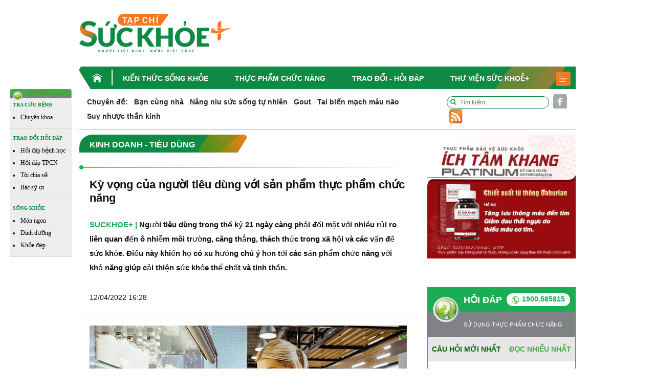

--- FILE ---
content_type: text/html; charset=UTF-8
request_url: https://suckhoecong.vn/ky-vong-cua-nguoi-tieu-dung-voi-san-pham-thuc-pham-chuc-nang-d79791.html
body_size: 13034
content:
<!DOCTYPE HTML>
<html xmlns="http://www.w3.org/1999/xhtml">
<head>
<meta http-equiv="Content-Type" content="text/html; charset=utf-8" />
<link rel="shortcut icon" href="https://suckhoecong.vn/templates/themes/images/favicon.ico" />
<meta http-equiv="content-language" content="vi" />
<meta name="Googlebot" content="index,follow" />
<meta name="robots" content="index,follow" />
<meta name="COPYRIGHT" content="suckhoecong.vn" />    
<meta name="viewport" content="width=device-width, initial-scale=1.0, user-scalable=yes" />
<link rel="canonical" href="https://suckhoecong.vn/ky-vong-cua-nguoi-tieu-dung-voi-san-pham-thuc-pham-chuc-nang-d79791.html" />
<link rel="alternate" media="handheld" href="https://suckhoecong.vn/ky-vong-cua-nguoi-tieu-dung-voi-san-pham-thuc-pham-chuc-nang-d79791.html"/>
<meta http-equiv="Expires" content="600" />
<title>Kỳ vọng của người tiêu dùng với sản phẩm thực phẩm chức năng</title>
<meta name="description" content="Người tiêu dùng thế kỷ 21 ngày càng phải đối mặt với nhiều rủi ro sức khỏe. Điều này khiến họ có xu hướng chú ý hơn tới các sản phẩm thực phẩm chức năng." />
<meta name="keywords" content="thực phẩm chức năng, sản phẩm thực phẩm chức năng, người tiêu dùng thực phẩm chức năng, kỳ vọng của người tiêu dùng thực phẩm chức năng, nghiên cứu về người tiêu dùng thực phẩm chức năng, tiếp thị thực phẩm chức năng tới người tiêu dùng" />
<meta property="og:type" content="article" />
<meta property="og:url" content="https://suckhoecong.vn/ky-vong-cua-nguoi-tieu-dung-voi-san-pham-thuc-pham-chuc-nang-d79791.html" />
<meta property="og:title" content="Kỳ vọng của người tiêu dùng với sản phẩm thực phẩm chức năng" />
<meta property="og:description" content="Người tiêu dùng thế kỷ 21 ngày càng phải đối mặt với nhiều rủi ro sức khỏe. Điều này khiến họ có xu hướng chú ý hơn tới các sản phẩm thực phẩm chức năng." />
<meta property="og:image" content="https://media.suckhoecong.vn/thumb_x470x250/Images/Uploaded/Share/2022/04/12/ky-vong-cua-nguoi-tieu-dung-voi-san-pham-thuc-pham-chuc-nang1649748601.png"/>

<link rel="stylesheet" type="text/css" title="" href="https://suckhoecong.vn/templates/themes/css/bootstrap.min.css?v=007">
<link rel="stylesheet" type="text/css" title="" href="https://suckhoecong.vn/templates/themes/css/font-awesome.css?v=007">
<link rel="stylesheet" type="text/css" title="" href="https://suckhoecong.vn/templates/themes/css/slick.min.css?v=007">
<link rel="stylesheet" type="text/css" title="" href="https://suckhoecong.vn/templates/themes/css/slick-theme.min.css?v=007">
<link rel="stylesheet" type="text/css" title="" href="https://suckhoecong.vn/templates/themes/css/jquery.mmenu.all.css?v=007"> 
<link rel="stylesheet" type="text/css" title="" href="https://suckhoecong.vn/templates/themes/css/healthplus.css?v=8007">
<link rel="stylesheet" type="text/css" title="" href="https://suckhoecong.vn/templates/themes/css/style.css?v=1007">
<link rel="stylesheet" type="text/css" title="" href="https://suckhoecong.vn/templates/themes/css/responsive.css?v=12007">


<script type="text/javascript" src="https://suckhoecong.vn/templates/themes/js/jquery.min.js"></script>
<!-- Google tag (gtag.js) -->
<script async src="https://www.googletagmanager.com/gtag/js?id=UA-32906947-1"></script>
<script>
  window.dataLayer = window.dataLayer || [];
  function gtag(){dataLayer.push(arguments);}
  gtag('js', new Date());

  gtag('config', 'UA-32906947-1');
</script>

<!-- Google tag (gtag.js) -->
<script async src="https://www.googletagmanager.com/gtag/js?id=G-YFP3LSHRCF"></script>
<script>
  window.dataLayer = window.dataLayer || [];
  function gtag(){dataLayer.push(arguments);}
  gtag('js', new Date());

  gtag('config', 'G-YFP3LSHRCF');
</script>
</head>
<body>
    <div id="fb-root"></div>
    <script async defer crossorigin="anonymous" src="https://connect.facebook.net/vi_VN/sdk.js#xfbml=1&version=v12.0&appId=868082904141249&autoLogAppEvents=1" nonce="7ADoFCT5"></script>
    <header>
    <div class="header-top">
        <div class="container">
            <div class="row align-items-center">
                <div class="col-md-4">
                   <div class="logo"><a href="/"><img width="295" src="https://suckhoecong.vn/templates/themes/images/logo.png?v1" class="img-fluid" alt=""></a></div>
                </div>
                <div class="col-md-8 text-right">
                    <div class="banner-top ads-sys-slide"></div>
                </div>
            </div>
        </div> 
    </div>
    <div class="header-menu">
        <div class="container">
            <div class="h-menu">
                <ul>
                                            <li>
                            <a href="/" class="menu-home"><img src="https://suckhoecong.vn/templates/themes/images/home.png" class="img-fluid" alt=""></a>                             <a href="https://suckhoecong.vn/kien-thuc-song-khoe-d1/" title="Kiến thức sống khỏe">Kiến thức sống khỏe</a>
                        </li>
                                            <li>
                                                        <a href="https://suckhoecong.vn/thuc-pham-chuc-nang-d2/" title="Thực phẩm chức năng">Thực phẩm chức năng</a>
                        </li>
                                            <li>
                                                        <a href="https://suckhoecong.vn/hoi-dap-d8/" title="Trao đổi - Hỏi đáp">Trao đổi - Hỏi đáp</a>
                        </li>
                                            <li>
                                                        <a href="https://suckhoecong.vn/thu-vien-suc-khoe+-d10/" title="Thư viện Sức khoẻ+">Thư viện Sức khoẻ+</a>
                        </li>
                                        <li>
                        <a href="javascript:void(0)"><img src="https://suckhoecong.vn/templates/themes/images/bar.png" class="img-fluid" alt=""></a>
                        <div class="submenu">
                            <ul>
                                                                    <li>
                                        <a href="https://suckhoecong.vn/thu-vien-suc-khoe+-d10/" title="Thư viện Sức khoẻ+">Thư viện Sức khoẻ+</a>
                                    </li>
                                                                    <li>
                                        <a href="https://suckhoecong.vn/goc-nhin-quan-ly-d5/" title="Góc nhìn quản lý">Góc nhìn quản lý</a>
                                    </li>
                                                                    <li>
                                        <a href="https://suckhoecong.vn/tro-chuyen-d6/" title="Trò chuyện">Trò chuyện</a>
                                    </li>
                                                                    <li>
                                        <a href="https://suckhoecong.vn/ban-doc-viet-d7/" title="Bạn đọc viết">Bạn đọc viết</a>
                                    </li>
                                                                    <li>
                                        <a href="https://suckhoecong.vn/van-hoa-xa-hoi-d3/" title="Khỏe Tâm - Khỏe Trí">Khỏe Tâm - Khỏe Trí</a>
                                    </li>
                                                                    <li>
                                        <a href="https://suckhoecong.vn/phong-benh-chu-dong-d4/" title="Phòng bệnh chủ động">Phòng bệnh chủ động</a>
                                    </li>
                                                                    <li>
                                        <a href="https://suckhoecong.vn/cong-dong-len-tieng-d11/" title="Cộng đồng lên tiếng">Cộng đồng lên tiếng</a>
                                    </li>
                                                                    <li>
                                        <a href="https://suckhoecong.vn/tin-tuc-thoi-su-d12/" title="Điểm tin">Điểm tin</a>
                                    </li>
                                                                    <li>
                                        <a href="https://suckhoecong.vn/suc-khoe-moi-truong-d51/" title="Sức khỏe môi trường">Sức khỏe môi trường</a>
                                    </li>
                                                                    <li>
                                        <a href="https://suckhoecong.vn/Podcast-d55/" title="Podcast">Podcast</a>
                                    </li>
                                                            </ul>
                        </div>
                    </li>
                </ul> 
            </div>
        </div>
    </div>
    <div class="header-mobile" style="display: none;">
        <div class="container">
            <div class="row align-items-center">
                <div class="col-3 col-sm-3">
                    <div class="header"><a href="#menu"><i class="fa fa-bars"></i></a></div>
                </div>
                <div class="col-6 col-sm-6 text-center">
                    <div class="logo"><a href="/"><img src="https://suckhoecong.vn/templates/themes/images/logo.png?v1" class="img-fluid" alt=""></a></div>
                </div>
                <div class="col-3 col-sm-3">
                    <div class="search-mb text-right"><a href="javascript:void(0)"><i class="fa fa-search"></i></a></div>
                </div>
            </div>
            <div class="box-search-mb">
                <form action="https://google.com/cse">
                    <input type="hidden" name="cx" value="c62e02e0783dc438f">
                    <input type="hidden" name="ie" value="UTF-8">
                    <input type="text" placeholder="Tìm kiếm" name="q">
                    <button><i class="fa fa-search"></i></button>
                </form>
            </div>
            <!-- <div class="box-search-mb">
                <form action="/tim-kiem.htm" method="get">
                    <input type="text" placeholder="Tìm kiếm" name="search">
                    <button><i class="fa fa-search"></i></button>
                </form>
            </div> -->
        </div>
        <nav id="menu">
            <ul>
                <li><a href="/">Trang chủ</a></li>
                                    <li>
                        <a href="https://suckhoecong.vn/kien-thuc-song-khoe-d1/" title="Kiến thức sống khỏe">Kiến thức sống khỏe</a>
                    </li>
                                    <li>
                        <a href="https://suckhoecong.vn/thuc-pham-chuc-nang-d2/" title="Thực phẩm chức năng">Thực phẩm chức năng</a>
                    </li>
                                    <li>
                        <a href="https://suckhoecong.vn/hoi-dap-d8/" title="Trao đổi - Hỏi đáp">Trao đổi - Hỏi đáp</a>
                    </li>
                                    <li>
                        <a href="https://suckhoecong.vn/thu-vien-suc-khoe+-d10/" title="Thư viện Sức khoẻ+">Thư viện Sức khoẻ+</a>
                    </li>
                                    <li>
                        <a href="https://suckhoecong.vn/goc-nhin-quan-ly-d5/" title="Góc nhìn quản lý">Góc nhìn quản lý</a>
                    </li>
                                    <li>
                        <a href="https://suckhoecong.vn/tro-chuyen-d6/" title="Trò chuyện">Trò chuyện</a>
                    </li>
                                    <li>
                        <a href="https://suckhoecong.vn/ban-doc-viet-d7/" title="Bạn đọc viết">Bạn đọc viết</a>
                    </li>
                                    <li>
                        <a href="https://suckhoecong.vn/van-hoa-xa-hoi-d3/" title="Khỏe Tâm - Khỏe Trí">Khỏe Tâm - Khỏe Trí</a>
                    </li>
                                    <li>
                        <a href="https://suckhoecong.vn/phong-benh-chu-dong-d4/" title="Phòng bệnh chủ động">Phòng bệnh chủ động</a>
                    </li>
                                    <li>
                        <a href="https://suckhoecong.vn/cong-dong-len-tieng-d11/" title="Cộng đồng lên tiếng">Cộng đồng lên tiếng</a>
                    </li>
                                    <li>
                        <a href="https://suckhoecong.vn/tin-tuc-thoi-su-d12/" title="Điểm tin">Điểm tin</a>
                    </li>
                                    <li>
                        <a href="https://suckhoecong.vn/suc-khoe-moi-truong-d51/" title="Sức khỏe môi trường">Sức khỏe môi trường</a>
                    </li>
                                    <li>
                        <a href="https://suckhoecong.vn/Podcast-d55/" title="Podcast">Podcast</a>
                    </li>
                            </ul>
        </nav>
    </div>
</header> 
<style>
ins.adsbygoogle[data-ad-status="unfilled"] {
	display: none !important;
	}
</style>    
<main class="content-machine">
    <div class="wraper-main">
        <div class="side-bar-left">
            <div class="side-bar-left">
    <div class="side-bar">
        <div class="top"><img src="https://suckhoecong.vn/templates/themes/images/head_float.png" class="img-fluid w-100" alt=""></div>
        <div class="box-sidebar">
            <div class="t-bar">TRA CỨU BỆNH<!-- <i class="fa fa-caret-down"></i> --></div>
            <div class="sub-bar">
                <ul>
                    <li><a href="/phong-benh-chu-dong-d4/">Chuyên khoa</a></li>
                </ul>
            </div>
        </div>
        <div class="box-sidebar">
            <div class="t-bar">TRAO ĐỔI HỎI ĐÁP <!-- <i class="fa fa-caret-down"></i> --></div>
            <div class="sub-bar">
                <ul>
                    <li><a href="/hoi-dap-phong-benh-dieu-tri-c47/">Hỏi đáp bệnh học</a></li>
                    <li><a href="/hoi-dap-thuc-pham-chuc-nang-c46/">Hỏi đáp TPCN</a></li>
                    <li><a href="/toi-chia-se-d48/">Tôi chia sẻ</a></li>
                    <li><a href="/bac-sy-oi-d40/">Bác sỹ ơi</a></li>
                </ul>
            </div>
        </div>
        <div class="box-sidebar">
            <div class="t-bar">SỐNG KHỎE <!-- <i class="fa fa-caret-down"></i> --></div>
            <div class="sub-bar">
                <ul>
                    <li><a href="/mon-ngon-nha-hang-c45/">Món ngon </a></li>
                    <li><a href="/dinh-duong-c44/">Dinh dưỡng</a></li>
                    <li><a href="/khoe-dep-c13/">Khỏe đẹp</a></li>  
                </ul>
            </div>
        </div>
    </div>

</div>        </div>
        <div class="content-main-right" id="main-detail">
            <div class="container">
                <div class="row">
                    <div class="col-md-12">
                        <div class="chuyende-top">
                            <div class="list-chuyende-top">
    <ul class="list-inline">
        <li class="list-inline-item"><span><strong><a href="https://suckhoecong.vn/chuyen-de/">Chuyên đề:</a></strong></span></li>
                    <li class="list-inline-item"><a href="https://suckhoecong.vn/ban-cung-nha-cd89/" title="Bạn cùng nhà">Bạn cùng nhà</a></li>
                    <li class="list-inline-item"><a href="https://suckhoecong.vn/nang-niu-suc-song-tu-nhien-cd85/" title="Nâng niu sức sống tự nhiên">Nâng niu sức sống tự nhiên</a></li>
                    <li class="list-inline-item"><a href="https://suckhoecong.vn/gout-cd40/" title="Gout">Gout</a></li>
                    <li class="list-inline-item"><a href="https://suckhoecong.vn/tai-bien-mach-mau-nao-cd46/" title="Tai biến mạch máu não">Tai biến mạch máu não</a></li>
                    <li class="list-inline-item"><a href="https://suckhoecong.vn/suy-nhuoc-than-kinh-cd43/" title="Suy nhược thần kinh">Suy nhược thần kinh</a></li>
            </ul>
    <!-- <marquee scrollamount="1">
        <ul class="list-inline">
            <li class="list-inline-item"><span><strong>Chuyên đề:</strong></span></li>
                            <li class="list-inline-item"><a href="https://suckhoecong.vn/ban-cung-nha-cd89/" title="Bạn cùng nhà">Bạn cùng nhà</a></li>
                            <li class="list-inline-item"><a href="https://suckhoecong.vn/nang-niu-suc-song-tu-nhien-cd85/" title="Nâng niu sức sống tự nhiên">Nâng niu sức sống tự nhiên</a></li>
                            <li class="list-inline-item"><a href="https://suckhoecong.vn/gout-cd40/" title="Gout">Gout</a></li>
                            <li class="list-inline-item"><a href="https://suckhoecong.vn/tai-bien-mach-mau-nao-cd46/" title="Tai biến mạch máu não">Tai biến mạch máu não</a></li>
                            <li class="list-inline-item"><a href="https://suckhoecong.vn/suy-nhuoc-than-kinh-cd43/" title="Suy nhược thần kinh">Suy nhược thần kinh</a></li>
                    </ul>
    </marquee> -->
</div>                            <div class="social">
    <ul class="list-inline">
        <li class="list-inline-item mr-0">
            <div class="box-search">
                <!-- <form action="/tim-kiem.htm" method="get">
                    <input type="text" placeholder="Tìm kiếm" name="search">
                    <button><i class="fa fa-search"></i></button>
                </form> -->
                <form action="https://google.com/cse">
                    <input type="hidden" name="cx" value="c62e02e0783dc438f">
                    <input type="hidden" name="ie" value="UTF-8">
                    <input type="text" placeholder="Tìm kiếm" name="q">
                    <button><i class="fa fa-search"></i></button>
                </form>
            </div>
        </li>
        <li class="list-inline-item mr-0"><a href="https://www.facebook.com/healthplusvn" target="_blank"><img src="https://suckhoecong.vn/templates/themes/images/sc-1.png" class="img-fluid" alt=""></a></li>
        <li class="list-inline-item mr-0"><a href="/rssMain.html"><img src="https://suckhoecong.vn/templates/themes/images/sc-4.png" class="img-fluid" alt=""></a></li>
    </ul>
</div>                        </div>
                    </div>
                    <div class="col-md-9 col-left">
                        <section class="box-new-cate">
                            <div class="title  mb-0"><h2><a href="https://suckhoecong.vn/kinh-doanh-tieu-dung-c18/" title="Kinh doanh - Tiêu dùng"><span>Kinh doanh - Tiêu dùng</span><img src="https://suckhoecong.vn/templates/themes/images/i-title.png" class="img-fluid" alt=""></a></h2></div>
                            <div class="list-tags-cate not-bg">
                                <!-- <ul class="list-inline"> -->
                                                                            <!-- <li class="list-inline-item"><a href="https://suckhoecong.vn/nghien-cuu-san-xuat-c17/" title="Nghiên cứu - Sản xuất">Nghiên cứu - Sản xuất</a></li> -->
                                                                            <!-- <li class="list-inline-item"><a href="https://suckhoecong.vn/kinh-doanh-tieu-dung-c18/" title="Kinh doanh - Tiêu dùng">Kinh doanh - Tiêu dùng</a></li> -->
                                                                            <!-- <li class="list-inline-item"><a href="https://suckhoecong.vn/hieu-dung-dung-dung-c19/" title="Hiểu đúng - Dùng đúng">Hiểu đúng - Dùng đúng</a></li> -->
                                                                    <!-- </ul> -->
                            </div>
                        </section>


                        
                        <section class="box-author">
                            <div class="head-detail">
                                <h1>Kỳ vọng của người tiêu dùng với sản phẩm thực phẩm chức năng</h1>
                            </div>
                            <div class="content-author">
                                <div class="right">
                                    <div class="info-author">
                                        <a href="/">SUCKHOE+ |</a> Người tiêu dùng trong thế kỷ 21 ngày càng phải đối mặt với nhiều rủi ro liên quan đến ô nhiễm môi trường, căng thẳng, thách thức trong xã hội và các vấn đề sức khỏe. Điều này khiến họ có xu hướng chú ý hơn tới các sản phẩm chức năng với khả năng giúp cải thiện sức khỏe thể chất và tinh thần.                                                                                     <ul>
                                                <li>12/04/2022 16:28</li>
                                                <li><div class="fb-like" data-href="https://suckhoecong.vn/ky-vong-cua-nguoi-tieu-dung-voi-san-pham-thuc-pham-chuc-nang-d79791.html" data-width="" data-layout="button_count" data-action="like" data-size="small" data-share="true"></div></li>
                                            </ul>
                                                                            </div>
                                </div>
                            </div>
                        </section>
                        <section class="content-detail">
                                                        <div class="detail text-justify">
							                                <p style="text-align: center;font-style: italic;">
                                    <img src="https://media.suckhoecong.vn/thumb_x800x450/Images/Uploaded/Share/2022/04/12/ky-vong-cua-nguoi-tieu-dung-voi-san-pham-thuc-pham-chuc-nang11649748601.png" alt="">
                                    Các sản phẩm thực phẩm chức năng có thể mang đến chất lượng cuộc sống cao hơn cho người dùng                                </p>
								
                                
                                                                            <section class="art-rel">
                                                                                        <a href="https://suckhoecong.vn/ngay-quyen-cua-nguoi-tieu-dung-153-thuong-de-hay-dung-quyen-cua-minh-d79416.html"><h2>Thượng đế hãy dùng quyền của mình</h2></a>
                                                                                        <a href="https://suckhoecong.vn/sua-tuoi-organic-cua-vinamilk-chinh-phuc-duoc-nguoi-tieu-dung-d68869.html"><h2>Điều gì đã giúp sữa tươi của Vinamilk chinh phục được người tiêu dùng?</h2></a>
                                                                                        <a href="https://suckhoecong.vn/millennials-dinh-huong-xu-huong-tieu-dung-thuc-pham-hang-dau-nam-2020-d68724.html"><h2>Xu hướng tiêu dùng thực phẩm hàng đầu năm 2020 được định hướng bởi thế hệ Millennials</h2></a>
                                                                                        <a href="https://suckhoecong.vn/dinh-duong-tu-sua-hat---xu-huong-tieu-dung-moi-hap-dan-gioi-tre-d65391.html"><h2>Dinh dưỡng từ sữa hạt - Xu hướng tiêu dùng mới hấp dẫn giới trẻ</h2></a>
                                                                                    </section>
                                                                        <p style="text-align: justify;">Để cung cấp cái nhìn sâu sắc hơn về thái độ của người tiêu dùng đối với các sản phẩm thực phẩm chức năng (TPCN), với mục đích hiểu rõ hơn về nhu cầu và hành vi liên quan đến dòng sản phẩm này, một nhóm các nhà khoa học đã thực hiện bản đánh giá, tổng hợp thông tin từ 47 bài nghiên cứu khác. Bản đánh giá này được đăng tải vào tháng 5/2021, tại Trung tâm Thông tin Công nghệ sinh học Quốc gia (NCBI, Mỹ).</p>
<p style="text-align: justify;">Theo đó, 47 nghiên cứu đã trải dài trong suốt 20 năm qua, với phương pháp và trọng tâm nghiên cứu đa dạng (bao gồm nhận thức, thái độ, động cơ, mức độ sẵn lòng, mức độ chấp nhận của người tiêu dùng về các sản phẩm TPCN).</p>
<p style="text-align: justify;">Kết quả nghiên cứu cho thấy, một số yếu tố như nhân khẩu học xã hội, nhận thức và trình độ của <a href="https://suckhoecong.vn/canh-giac-voi-quang-cao-minhmens-co-dau-hieu-lua-doi-nguoi-tieu-dung-d79594.html" target="_blank" rel="nofollow noopener">người tiêu dùng</a> được xem là cơ sở cho việc chấp nhận các sản phẩm TPCN. Các nhà khoa học đã chỉ ra các lợi ích sức khoẻ cũng như động cơ sử dụng là những yếu tố quyết định tới việc chấp nhận TPCN. Phụ nữ và người cao tuổi quan tâm hơn và sẵn sàng thỏa hiệp với hương vị của sản phẩm TPCN vì sức khỏe.</p>
<div class="expNoEdit explus_related_1404022217 suggest_post explus_related_1404022217_right">
<div> </div>
<div class="explus_related_1404022217_item"><a class="explus_related_1404022217_photo" title="Cảnh giác với quảng cáo của MINHMENs có dấu hiệu lừa dối người tiêu dùng" href="https://suckhoecong.vn/canh-giac-voi-quang-cao-minhmens-co-dau-hieu-lua-doi-nguoi-tieu-dung-d79594.html" target="_blank" rel="noopener"><img src="https://media.suckhoecong.vn/thumb_x230x130/Images/Uploaded/Share/2022/03/26/canh-giac-voi-quang-cao-minhmens-co-dau-hieu-lua-doi-nguoi-tieu-dung1648260491.png" alt="Cảnh giác với quảng cáo của MINHMENs có dấu hiệu lừa dối người tiêu dùng" width="174" height="104" /></a><a class="explus_related_1404022217_title" title="Cảnh giác với quảng cáo của MINHMENs có dấu hiệu lừa dối người tiêu dùng" href="https://suckhoecong.vn/canh-giac-voi-quang-cao-minhmens-co-dau-hieu-lua-doi-nguoi-tieu-dung-d79594.html" target="_blank" rel="noopener">Cảnh giác với quảng cáo của MINHMENs có dấu hiệu lừa dối người tiêu dùng</a></div>
<div class="explus_related_1404022217_item"><a class="explus_related_1404022217_photo" title="Vaccine vẫn là “Lá chắn” quan trọng nhất" href="https://suckhoecong.vn/le-phat-dong-ha-noi-dem-nguoc-den-sea-games31-khong-lo-la-phong-dich-d79781.html" target="_blank" rel="noopener"><img src="https://media.suckhoecong.vn/thumb_x230x130/Images/Uploaded/Share/2022/04/11/le-phat-dong-ha-noi-dem-nguoc-den-sea-games31-khong-lo-la-phong-dich1649668023.jpg" alt="Vaccine vẫn là “Lá chắn” quan trọng nhất" width="174" height="104" /></a><a class="explus_related_1404022217_title" title="Vaccine vẫn là “Lá chắn” quan trọng nhất" href="https://suckhoecong.vn/le-phat-dong-ha-noi-dem-nguoc-den-sea-games31-khong-lo-la-phong-dich-d79781.html" target="_blank" rel="noopener">Vaccine vẫn là “Lá chắn” quan trọng nhất</a></div>
<div class="explus_related_1404022217_item"><a class="explus_related_1404022217_photo" title="Sau khi khỏi COVID-19, đường huyết tăng cần làm gì?" href="https://suckhoecong.vn/tieu-duong-sau-khi-khoi-covid-19-duong-huyet-tang-cao-can-lam-gi-d79783.html" target="_blank" rel="noopener"><img src="https://media.suckhoecong.vn/thumb_x230x130/Images/Uploaded/Share/2022/04/12/sau-khi-khoi-covid-19-duong-huyet-tang-can-lam-gi1649730220.jpg" alt="Sau khi khỏi COVID-19, đường huyết tăng cần làm gì?" width="174" height="104" /></a><a class="explus_related_1404022217_title" title="Sau khi khỏi COVID-19, đường huyết tăng cần làm gì?" href="https://suckhoecong.vn/tieu-duong-sau-khi-khoi-covid-19-duong-huyet-tang-cao-can-lam-gi-d79783.html" target="_blank" rel="noopener">Sau khi khỏi COVID-19, đường huyết tăng cần làm gì?</a></div>
<div class="explus_related_1404022217_item explus_related_1404022217_item_last"><a class="explus_related_1404022217_photo" title="Nên làm gì khi mất thính giác tạm thời?" href="https://suckhoecong.vn/nguoi-bi-mat-thinh-giac-tam-thoi-nen-lam-gi-de-tang-cuong-thinh-luc-d79784.html" target="_blank" rel="noopener"><img src="https://media.suckhoecong.vn/thumb_x230x130/Images/Uploaded/Share/2022/04/12/nen-lam-gi-khi-mat-thinh-giac-tam-thoi1649729982.jpg" alt="Nên làm gì khi mất thính giác tạm thời?" width="174" height="104" /></a><a class="explus_related_1404022217_title" title="Nên làm gì khi mất thính giác tạm thời?" href="https://suckhoecong.vn/nguoi-bi-mat-thinh-giac-tam-thoi-nen-lam-gi-de-tang-cuong-thinh-luc-d79784.html" target="_blank" rel="noopener">Nên làm gì khi mất thính giác tạm thời?</a></div>
</div>
<p style="text-align: justify;">Cụ thể, <a href="https://suckhoecong.vn/nguoi-cao-tuoi-can-chu-y-gi-toi-che-do-an-uong-dinh-duong-thuong-ngay-d77263.html" target="_blank" rel="nofollow noopener">người cao tuổi</a> có xu hướng quan tâm hơn tới các sản phẩm TPCN so với người tiêu dùng trẻ tuổi. Nguyên nhân có thể do họ có niềm tin mạnh mẽ hơn vào lợi ích sức khỏe của các sản phẩm TPCN.</p>
<p style="text-align: justify;">Trong khi đó, phụ nữ có xu hướng cởi mở hơn trong việc thỏa hiệp giữa hương vị và đặc tính sức khỏe của sản phẩm. Các tuyên bố liên quan tới đặc tính hỗ trợ phòng ngừa bệnh tật của sản phẩm cũng là điều hấp dẫn nhất đối với người tiêu dùng TPCN.</p>
<p style="text-align: justify;">Không liên quan tới các yếu tố nhân khẩu học xã hội, kiến thức dinh dưỡng kém cũng có thể hạn chế mức độ chấp nhận TPCN. Cần nhấn mạnh rằng vấn đề sức khỏe của các thành viên trong gia đình có thể làm tăng sự quan tâm của người tiêu dùng đối với các sản phẩm chức năng. Những người coi TPCN là sản phẩm cần thiết được cho là những người cấp tiến hơn.</p>
<p style="text-align: justify;">Do tính chất phức tạp của động cơ mua hàng, kỳ vọng của người tiêu dùng, nên chiến lược phù hợp để thiết kế, phát triển <a href="https://suckhoecong.vn/nu-lang-va-cong-nghe-5-tryptomin-tri-chung-mat-ngu-hau-covid-19-d79703.html" target="_blank" rel="nofollow noopener">công nghệ</a> và tiếp thị TPCN là rất quan trọng. Đồng thời, các chương trình giáo dục cũng cần được thực hiện. Vì định nghĩa về “thực phẩm chức năng” được hiểu khác nhau trên toàn thế giới và thuật ngữ này thường bị lạm dụng, nên cần có sự truyền thông phù hợp, dựa trên bằng chứng khoa học xác thực.</p>
<p style="text-align: justify;">Bản đánh giá này cũng tập trung vào các viễn cảnh tương lai với thị trường TPCN. Theo đó, việc cung cấp kiến thức đầy đủ và truyền thông dựa trên các bằng chứng khoa học dường như là những cách hứa hẹn nhất để tăng sự quan tâm của người tiêu dùng đối với sản phẩm TPCN.</p>                                
                                <div class="author-detail text-right">
                                    Vi Bùi (Lược dịch theo Ncbi.nlm.nih.gov)                                </div>
                            </div>
                            <div class="tags-detail">
                                <ul class="list-inline">
                                    <li class="list-inline-item"><span>Tags</span></li>
                                                                            <li class="list-inline-item"><a href='https://suckhoecong.vn/tag/nguoi-tieu-dung/'>người tiêu dùng</a></li>
                                                                            <li class="list-inline-item"><a href='https://suckhoecong.vn/tag/nguoi-cao-tuoi/'> người cao tuổi</a></li>
                                                                            <li class="list-inline-item"><a href='https://suckhoecong.vn/tag/phong-ngua-benh-tat/'> phòng ngừa bệnh tật</a></li>
                                                                            <li class="list-inline-item"><a href='https://suckhoecong.vn/tag/bang-chung-khoa-hoc/'> bằng chứng khoa học</a></li>
                                                                    </ul>
                            </div>
                            <div class="info-bott-detail">
                                

                                <div class="like-share"><div class="fb-like" data-href="https://suckhoecong.vn/ky-vong-cua-nguoi-tieu-dung-voi-san-pham-thuc-pham-chuc-nang-d79791.html" data-width="" data-layout="button_count" data-action="like" data-size="small" data-share="true"></div></div>

                                <!-- <div class="box-cmt"> -->
                                    <div id="comment-box" class="comment-box social-box" style="margin-top:10px;">
                                        <h3 class="comment-hdr" rel='0' id="comment-button" style="cursor: pointer;"> Bình luận của bạn </h3>
                                        <div class="modal-inner" style="display:none;">
                                            <form class="form-top" method="POST" action="" >
                                                <p class="model-dtl pkg">
                                                    <label> Họ tên <span>*</span></label>
                                                    <input name="name" type="text" class="ipt"/>   
                                                </p>
                                                <p class="model-dtl pkg notice1">
                                                </p>
                                                <p class="model-dtl pkg">
                                                    <label> Email </label>
                                                    <input name="email" type="text" class="ipt"/>
                                                </p>
                                                <p class="model-dtl pkg">
                                                    <label></label><span class="modal-notice"></span>
                                                </p>
                                                <p class="model-dtl pkg">
                                                    <label> Nội dung <span>*</span></label>
                                                    <textarea name="content" class="ipt" style="height:110px;"></textarea>
                                                </p>
                                                <p class="model-dtl pkg notice3">
                                                </p>
                                                <p class="model-dtl pkg">
                                                    <label></label>
                                                    <input id="btn_submit" class="green-btn" type="submit" value="Gửi phản hồi" />
                                                </p>
                                                <p class="model-dtl pkg">
                                                    <label></label>                                                </p>
                                            </form>
                                        </div>
                                                                                                    </div>   <!-- end .ad-wrapper -->
                            <script type="text/javascript">
                                $(document).ready(function(){
                                  $('#comment-button').click(function(){
                                        if($(this).attr('rel')=='0') {
                                            $('.modal-inner').show();
                                            $(this).attr('rel','1');
                                            return false;
                                        }; 
                                        if($(this).attr('rel')=='1') {
                                            $('.modal-inner').hide();
                                            $(this).attr('rel','0');
                                            return false;
                                        };
                                  });
                                });
                                $(".more_cm").click(function(){
                                    var page = parseInt($(this).attr("page"));
                                    var obj = $(this);
                                    var news_id = obj.parents(".comment_box").attr("data_id");

                                    $.ajax({
                                        type: "POST",
                                        url: "index.php?mod=home&act=more_comment&page="+page,
                                        data: {
                                            news_id: news_id,
                                        },
                                        context: {
                                            obj:obj,
                                            page:page,
                                        }, 
                                        dataType: "html",
                                        success: function(msg){
                                            obj.attr("page",page+1);
                                            var a = obj.parents('.comment-list').find(".more_comments").append(msg);
                                        }
                                    });
                                });
                            </script>
                                <!-- </div> -->
                                <div class="not-cmt">Mời quý vị độc giả đọc <a href="https://suckhoecong.vn/kinh-doanh-tieu-dung-c18/" title="Kinh doanh - Tiêu dùng">tin hàng ngày</a> về chủ đề <a href="/">sức khỏe</a> tại suckhoecong.vn trong chuyên mục <a href="https://suckhoecong.vn/kinh-doanh-tieu-dung-c18/" title="Kinh doanh - Tiêu dùng">Kinh doanh - Tiêu dùng</a></div>
                            </div>
                            <div class="other-news-detail">
                                <div class="title mb-0"><h2><a href="javascript:;"><span>Tin bài khác</span><img src="https://suckhoecong.vn/templates/themes/images/i-title.png" class="img-fluid" alt=""></a></h2></div>
                                <div class="list-news-read">
                                    <div class="row">
                                                                                                                                    <div class="col-md-3 col-sm-6"> 
                                                    <div class="item-other-new">
                                                        <div class="avarta"><a href="https://suckhoecong.vn/herbalife-viet-nam-vao-top-100-doanh-nghiep-van-hoa-uy-tin-2025-d100335.html" class="expthumb " title="Herbalife Việt Nam: Top 100 “Doanh nghiệp Văn hoá, Uy tín” năm 2025" ><img class="img-fluid w-100 lazyload" src="https://suckhoecong.vn/templates/themes/images/blank.png" data-src="https://media.suckhoecong.vn/thumb_x207x138/Images/Uploaded/Share/2026/01/13/herbalife-viet-nam-vao-top-100-doanh-nghiep-van-hoa-uy-tin-20251768287680.png" width="207" height="138" alt="Herbalife Việt Nam: Top 100 “Doanh nghiệp Văn hoá, Uy tín” năm 2025" /></a></div>
                                                        <div class="info">
                                                           <h4 class=""><a href="https://suckhoecong.vn/herbalife-viet-nam-vao-top-100-doanh-nghiep-van-hoa-uy-tin-2025-d100335.html" class="" title="Herbalife Việt Nam: Top 100 “Doanh nghiệp Văn hoá, Uy tín” năm 2025">Herbalife Việt Nam: Top 100 “Doanh nghiệp Văn hoá, Uy tín” năm 2025</a></h4>                                                        </div>
                                                    </div>
                                                </div>
                                                                                                                                                                                <div class="col-md-3 col-sm-6"> 
                                                    <div class="item-other-new">
                                                        <div class="avarta"><a href="https://suckhoecong.vn/tphcm-pha-duong-day-buon-lau-thuc-pham-chuc-nang-quy-mo-lon-d100199.html" class="expthumb " title="TP.HCM: Phá đường dây buôn lậu thực phẩm chức năng quy mô lớn" ><img class="img-fluid w-100 lazyload" src="https://suckhoecong.vn/templates/themes/images/blank.png" data-src="https://media.suckhoecong.vn/thumb_x207x138/Images/Uploaded/Share/2026/01/04/tphcm-pha-duong-day-buon-lau-thuc-pham-chuc-nang-quy-mo-lon1767520697.jpg" width="207" height="138" alt="TP.HCM: Phá đường dây buôn lậu thực phẩm chức năng quy mô lớn" /></a></div>
                                                        <div class="info">
                                                           <h4 class=""><a href="https://suckhoecong.vn/tphcm-pha-duong-day-buon-lau-thuc-pham-chuc-nang-quy-mo-lon-d100199.html" class="" title="TP.HCM: Phá đường dây buôn lậu thực phẩm chức năng quy mô lớn">TP.HCM: Phá đường dây buôn lậu thực phẩm chức năng quy mô lớn</a></h4>                                                        </div>
                                                    </div>
                                                </div>
                                                                                                                                                                                <div class="col-md-3 col-sm-6"> 
                                                    <div class="item-other-new">
                                                        <div class="avarta"><a href="https://suckhoecong.vn/herbalife-viet-nam-vao-top-10-thuong-hieu-uy-tin-hang-dau-2025-d100193.html" class="expthumb " title="Herbalife Việt Nam: Thương hiệu, Nhãn hiệu Uy tín hàng đầu Việt Nam 2025" ><img class="img-fluid w-100 lazyload" src="https://suckhoecong.vn/templates/themes/images/blank.png" data-src="https://media.suckhoecong.vn/thumb_x207x138/Images/Uploaded/Share/2025/12/31/herbalife-viet-nam-vao-top-10-thuong-hieu-uy-tin-hang-dau-20251767155202.png" width="207" height="138" alt="Herbalife Việt Nam: Thương hiệu, Nhãn hiệu Uy tín hàng đầu Việt Nam 2025" /></a></div>
                                                        <div class="info">
                                                           <h4 class=""><a href="https://suckhoecong.vn/herbalife-viet-nam-vao-top-10-thuong-hieu-uy-tin-hang-dau-2025-d100193.html" class="" title="Herbalife Việt Nam: Thương hiệu, Nhãn hiệu Uy tín hàng đầu Việt Nam 2025">Herbalife Việt Nam: Thương hiệu, Nhãn hiệu Uy tín hàng đầu Việt Nam 2025</a></h4>                                                        </div>
                                                    </div>
                                                </div>
                                                                                                                                                                                <div class="col-md-3 col-sm-6"> 
                                                    <div class="item-other-new">
                                                        <div class="avarta"><a href="https://suckhoecong.vn/vinalink-group-20-nam--hanh-trinh-kien-tao-mach-nguon-di-san-d100120.html" class="expthumb " title="Vinalink Group: 20 năm – Hành trình kiến tạo 'Mạch nguồn Di sản'" ><img class="img-fluid w-100 lazyload" src="https://suckhoecong.vn/templates/themes/images/blank.png" data-src="https://media.suckhoecong.vn/thumb_x207x138/Images/Uploaded/Share/2025/12/27/vinalink-group-20-nam--hanh-trinh-kien-tao-mach-nguon-di-san1766813844.jpg" width="207" height="138" alt="Vinalink Group: 20 năm – Hành trình kiến tạo 'Mạch nguồn Di sản'" /></a></div>
                                                        <div class="info">
                                                           <h4 class=""><a href="https://suckhoecong.vn/vinalink-group-20-nam--hanh-trinh-kien-tao-mach-nguon-di-san-d100120.html" class="" title="Vinalink Group: 20 năm – Hành trình kiến tạo 'Mạch nguồn Di sản'">Vinalink Group: 20 năm – Hành trình kiến tạo "Mạch nguồn Di sản"</a></h4>                                                        </div>
                                                    </div>
                                                </div>
                                                                                                                                                                                <div class="col-md-6">
                                                    <div class="item-other-new">
                                                        <div class="info">
                                                            <h5 class=""><a href="https://suckhoecong.vn/vietnam-medi-pharm-2026-thuc-day-chuyen-doi-so-y-te-thong-minh-d100072.html" class="" title="Vietnam Medi - Pharm 2026: Thúc đẩy chuyển đổi số và y tế thông minh">Vietnam Medi - Pharm 2026: Thúc đẩy chuyển đổi số và y tế thông minh</a></h5>                                                        </div>
                                                    </div>
                                                </div>
                                                                                                                                                                                <div class="col-md-6">
                                                    <div class="item-other-new">
                                                        <div class="info">
                                                            <h5 class=""><a href="https://suckhoecong.vn/bo-y-te-siet-chat-buon-lau-hang-gia-duoc-pham-va-my-pham-dip-tet-d99940.html" class="" title="Bộ Y tế mở cao điểm chống buôn lậu, hàng giả dược phẩm và mỹ phẩm dịp Tết">Bộ Y tế mở cao điểm chống buôn lậu, hàng giả dược phẩm và mỹ phẩm dịp Tết</a></h5>                                                        </div>
                                                    </div>
                                                </div>
                                                                                                                                                                                <div class="col-md-6">
                                                    <div class="item-other-new">
                                                        <div class="info">
                                                            <h5 class=""><a href="https://suckhoecong.vn/cach-dam-bao-an-toan-thuc-pham-voi-thuc-pham-chuc-nang-dang-bot-d99907.html" class="" title="Mặt trái của trào lưu sử dụng bột rau, tảo">Mặt trái của trào lưu sử dụng bột rau, tảo</a></h5>                                                        </div>
                                                    </div>
                                                </div>
                                                                                                                                                                                <div class="col-md-6">
                                                    <div class="item-other-new">
                                                        <div class="info">
                                                            <h5 class=""><a href="https://suckhoecong.vn/amway-khai-truong-khu-phuc-hop-kinh-doanh--trai-nghiem-tai-dong-nai-d99902.html" class="" title="Amway: Khai trương Khu phức hợp Kinh doanh và Trải nghiệm tại Đồng Nai ">Amway: Khai trương Khu phức hợp Kinh doanh và Trải nghiệm tại Đồng Nai </a></h5>                                                        </div>
                                                    </div>
                                                </div>
                                                                                                                                                                                <div class="col-md-6">
                                                    <div class="item-other-new">
                                                        <div class="info">
                                                            <h5 class=""><a href="https://suckhoecong.vn/herbalife-viet-nam-vao-top-100-doanh-nghiep-ben-vung-2025-d99798.html" class="" title="Herbalife Việt Nam: Top 100 Doanh nghiệp Bền vững Việt Nam 2025">Herbalife Việt Nam: Top 100 Doanh nghiệp Bền vững Việt Nam 2025</a></h5>                                                        </div>
                                                    </div>
                                                </div>
                                                                                                                                                                                <div class="col-md-6">
                                                    <div class="item-other-new">
                                                        <div class="info">
                                                            <h5 class=""><a href="https://suckhoecong.vn/bo-y-te-phat-hien-san-pham-giam-can-minami-gia-mao-ban-cong-bo-d99467.html" class="" title="Liên tiếp yêu cầu Shopee, Lazada, Tiktok gỡ bỏ sản phẩm chưa được cấp phép">Liên tiếp yêu cầu Shopee, Lazada, Tiktok gỡ bỏ sản phẩm chưa được cấp phép</a></h5>                                                        </div>
                                                    </div>
                                                </div>
                                                                                                                        </div>
                                </div>
                            </div>
                        </section>
                    </div>
                    <div class="col-md-3 col-300">
                        <div class="side-bar-g">
                            <div class="adb-bar">
                                <div class="item"><div class="exp_box_1_image ">
<div class="exp_wrap expEdit">
<div class="">
<div class="exp_box_1_image ">
<div class="exp_wrap expEdit">
<div class=" "><a href="https://dongtay.net.vn/vi/san-pham/ich-tam-khang.html" target="_blank" rel="noopener"> <img src="https://media.suckhoecong.vn/Images/2022/04/14/g1-17023920-220414170239.gif" alt="" width="300" height="250" /> </a></div>
</div>
</div>
<p> </p>
</div>
</div>
</div>
<p> </p></div>
                            </div>
                            
<div class="box-faq ">
    <div class="top">
        <div class="i-quss"><img src="https://suckhoecong.vn/templates/themes/images/icon-faq.png" class="img-fluid" alt=""></div>
        <div class="head-gmp-hs">
            <div class="cate"><a href="https://suckhoecong.vn/hoi-dap-thuc-pham-chuc-nang-c46/" class="text-uppercase" title="Hỏi đáp Thực phẩm chức năng">Hỏi đáp</a></div>
            <div class="hotline"><a href="tel:1900585815"><img src="https://suckhoecong.vn/templates/themes/images/hotline.png" class="img-fluid" alt=""><span>1900.585815</span></a></div>
        </div>
        <div class="slogan">SỬ DỤNG THỰC PHẨM CHỨC NĂNG </div>
    </div>
    <div class="box-tab">
        <div class="tab-top">
            <ul>
                <li><a href="javascript:void(0)" class="text-uppercase active" id="tab-1-1">Câu hỏi mới nhất</a></li>
                <li><a href="javascript:void(0)" class="text-uppercase" id="tab-1-2">Đọc nhiều nhất</a></li>
            </ul>
        </div> 
        <div class="tabs_container">
            <div class="tab-content active" data-tab="tab-1-1">
                <div class="list-new-tab">
                                            <div class="item-new-tab">
                            <div class="avarta"><a href="https://suckhoecong.vn/bi-giam-sinh-ly-do-dai-thao-duong-dung-tpbvsk-ho-tang-duong-duoc-khong-d100488.html" class="expthumb " title="Bị giảm sinh lý do đái tháo đường dùng TPBVSK Hộ Tạng Đường được không?" ><img class="img-fluid w-100 lazyload" src="https://suckhoecong.vn/templates/themes/images/blank.png" data-src="https://media.suckhoecong.vn/thumb_x244x170/Images/Uploaded/Share/2026/01/23/bi-giam-sinh-ly-do-dai-thao-duong-dung-tpbvsk-ho-tang-duong-duoc-khong1769141521.jpg" width="244" height="170" alt="Bị giảm sinh lý do đái tháo đường dùng TPBVSK Hộ Tạng Đường được không?" /></a></div>
                            <div class="info">
                                                              <a href="https://suckhoecong.vn/bi-giam-sinh-ly-do-dai-thao-duong-dung-tpbvsk-ho-tang-duong-duoc-khong-d100488.html" title="Bị giảm sinh lý do đái tháo đường dùng TPBVSK Hộ Tạng Đường được không?">Bị giảm sinh lý do đái tháo đường dùng TPBVSK Hộ Tạng Đường được không?</a>
                               <p class="metadata">23/01/2026 14:00</p>
                            </div>
                        </div>
                                            <div class="item-new-tab">
                            <div class="avarta"><a href="https://suckhoecong.vn/benh-parkinson-khong-dung-thuoc-chi-dung-vuong-lao-kien-duoc-khong-d100455.html" class="expthumb " title="Bệnh Parkinson: Không dùng thuốc Tây mà chỉ dùng TPBVSK Vương Lão Kiện được không?" ><img class="img-fluid w-100 lazyload" src="https://suckhoecong.vn/templates/themes/images/blank.png" data-src="https://media.suckhoecong.vn/thumb_x244x170/Images/Uploaded/Share/2026/01/21/benh-parkinson-khong-dung-thuoc-chi-dung-vuong-lao-kien-duoc-khong1768980946.jpg" width="244" height="170" alt="Bệnh Parkinson: Không dùng thuốc Tây mà chỉ dùng TPBVSK Vương Lão Kiện được không?" /></a></div>
                            <div class="info">
                                                              <a href="https://suckhoecong.vn/benh-parkinson-khong-dung-thuoc-chi-dung-vuong-lao-kien-duoc-khong-d100455.html" title="Bệnh Parkinson: Không dùng thuốc Tây mà chỉ dùng TPBVSK Vương Lão Kiện được không?">Bệnh Parkinson: Không dùng thuốc Tây mà chỉ dùng TPBVSK Vương Lão Kiện được không?</a>
                               <p class="metadata">21/01/2026 15:21</p>
                            </div>
                        </div>
                                            <div class="item-new-tab">
                            <div class="avarta"><a href="https://suckhoecong.vn/soi-mat-18mm-dung-thuc-pham-bao-ve-suc-khoe-kim-dom-khang-duoc-khong-d100441.html" class="expthumb " title="Sỏi mật 18mm dùng TPBVSK Kim Đởm Khang được không?" ><img class="img-fluid w-100 lazyload" src="https://suckhoecong.vn/templates/themes/images/blank.png" data-src="https://media.suckhoecong.vn/thumb_x244x170/Images/Uploaded/Share/2026/01/20/soi-mat-18mm-dung-tpbvsk-kim-dom-khang-duoc-khong1768893285.jpg" width="244" height="170" alt="Sỏi mật 18mm dùng TPBVSK Kim Đởm Khang được không?" /></a></div>
                            <div class="info">
                                                              <a href="https://suckhoecong.vn/soi-mat-18mm-dung-thuc-pham-bao-ve-suc-khoe-kim-dom-khang-duoc-khong-d100441.html" title="Sỏi mật 18mm dùng TPBVSK Kim Đởm Khang được không?">Sỏi mật 18mm dùng TPBVSK Kim Đởm Khang được không?</a>
                               <p class="metadata">20/01/2026 14:17</p>
                            </div>
                        </div>
                                        
                </div>
            </div>
            <div class="tab-content" data-tab="tab-1-2">
                <div class="list-new-tab">
                                            <div class="item-new-tab">
                            <div class="avarta"><a href="https://suckhoecong.vn/co-soi-ong-mat-chu-36x12mm-dung-tpbvsk-kim-dom-khang-duoc-khong-d99658.html" class="expthumb " title="Có sỏi ống mật chủ 36x12mm: Dùng TPBVSK Kim Đởm Khang được không?" ><img class="img-fluid w-100 lazyload" src="https://suckhoecong.vn/templates/themes/images/blank.png" data-src="https://media.suckhoecong.vn/thumb_x244x170/Images/Uploaded/Share/2025/11/27/co-soi-ong-mat-chu-36x12mm-dung-tpbvsk-kim-dom-khang-duoc-khong1764207792.jpg" width="244" height="170" alt="Có sỏi ống mật chủ 36x12mm: Dùng TPBVSK Kim Đởm Khang được không?" /></a></div>
                            <div class="info">
                                                              <a href="https://suckhoecong.vn/co-soi-ong-mat-chu-36x12mm-dung-tpbvsk-kim-dom-khang-duoc-khong-d99658.html" title="Có sỏi ống mật chủ 36x12mm: Dùng TPBVSK Kim Đởm Khang được không?">Có sỏi ống mật chủ 36x12mm: Dùng TPBVSK Kim Đởm Khang được không?</a>
                               <p class="metadata">27/11/2025 15:53</p>
                            </div>
                        </div>
                                            <div class="item-new-tab">
                            <div class="avarta"><a href="https://suckhoecong.vn/dai-thao-duong-tiem-insulin-co-dung-tpbvsk-ho-tang-duong-duoc-khong-d95662.html" class="expthumb " title="Đái tháo đường: Tiêm insulin có dùng TPBVSK Hộ Tạng Đường được không?" ><img class="img-fluid w-100 lazyload" src="https://suckhoecong.vn/templates/themes/images/blank.png" data-src="https://media.suckhoecong.vn/thumb_x244x170/Images/Uploaded/Share/2025/03/11/dai-thao-duong-tiem-insulin-co-dung-tpbvsk-ho-tang-duong-duoc-khong1741666372.jpg" width="244" height="170" alt="Đái tháo đường: Tiêm insulin có dùng TPBVSK Hộ Tạng Đường được không?" /></a></div>
                            <div class="info">
                                                              <a href="https://suckhoecong.vn/dai-thao-duong-tiem-insulin-co-dung-tpbvsk-ho-tang-duong-duoc-khong-d95662.html" title="Đái tháo đường: Tiêm insulin có dùng TPBVSK Hộ Tạng Đường được không?">Đái tháo đường: Tiêm insulin có dùng TPBVSK Hộ Tạng Đường được không?</a>
                               <p class="metadata">11/03/2025 15:20</p>
                            </div>
                        </div>
                                            <div class="item-new-tab">
                            <div class="avarta"><a href="https://suckhoecong.vn/dung-tpbvsk-ich-tam-khang-hieu-qua-gio-giam-lieu-duoc-khong-d90513.html" class="expthumb " title="Dùng TPBVSK Ích Tâm Khang thấy bệnh tim cải thiện tốt giờ giảm liều được không?" ><img class="img-fluid w-100 lazyload" src="https://suckhoecong.vn/templates/themes/images/blank.png" data-src="https://media.suckhoecong.vn/thumb_x244x170/Images/Uploaded/Share/2024/04/05/dung-tpbvsk-ich-tam-khang-thay-benh-tim-cai-thien-tot-gio-giam-lieu-duoc-khong1712284411.jpg" width="244" height="170" alt="Dùng TPBVSK Ích Tâm Khang thấy bệnh tim cải thiện tốt giờ giảm liều được không?" /></a></div>
                            <div class="info">
                                                              <a href="https://suckhoecong.vn/dung-tpbvsk-ich-tam-khang-hieu-qua-gio-giam-lieu-duoc-khong-d90513.html" title="Dùng TPBVSK Ích Tâm Khang thấy bệnh tim cải thiện tốt giờ giảm liều được không?">Dùng TPBVSK Ích Tâm Khang thấy bệnh tim cải thiện tốt giờ giảm liều được không?</a>
                               <p class="metadata">05/04/2024 10:00</p>
                            </div>
                        </div>
                                    </div>
            </div>
        </div>
    </div>
    <div class="footer-gmp-hs">
        <ul>
            <li></li>
            <li><a href="/hoi-dap-phong-benh-dieu-tri-c47/"><i class="fa fa-play-circle-o"></i> Xem tiếp</a></li>
        </ul>
    </div>
</div>
                                        <div class="adb-bar">
                                <div class="item"><p><a href="https://duocphamaau.com/san-pham/thuc-pham-bao-ve-suc-khoe---vien-nen-cot-thoai-vuong.aspx" target="_blank" rel="noopener"><img src="https://media.suckhoecong.vn/Images/Uploaded/Share/2021/07/21/300x250-px_-_CTV.jpg" alt="" width="300" height="250" /></a></p>
<p><a href="https://duocphamaau.com/san-pham/thuc-pham-bao-ve-suc-khoe-%E2%80%93-vien-nang-nattospes.aspx" target="_blank" rel="noopener"><img src="https://media.suckhoecong.vn/Images/Uploaded/Share/2021/07/21/300x250-px_-_NTP.jpg" alt="" width="300" height="250" /></a></p>
<p> </p></div>
																 <!--
								<script async src="https://pagead2.googlesyndication.com/pagead/js/adsbygoogle.js?client=ca-pub-1179740479957749"
     crossorigin="anonymous"></script>
<ins class="adsbygoogle"
     style="display:block"
     data-ad-client="ca-pub-1179740479957749"
     data-ad-slot="6858682151"
     data-ad-format="auto"
     data-full-width-responsive="true"></ins>
<script>
     (adsbygoogle = window.adsbygoogle || []).push({});
</script>	-->			</div>
                            </div>
                        </div>
                    </div>
                    <div class="col-md-12">
                        <div class="cate-detial-other">
                            <div class="list-cateother">
                                <div class="row">
                                                                            <div class="col-md-3 col-sm-6">
                                            <div class="title-gr">
                                                <a href="https://suckhoecong.vn/nghien-cuu-san-xuat-c17/" title="Nghiên cứu - Sản xuất"><span>Nghiên cứu - Sản xuất</span><img src="https://suckhoecong.vn/templates/themes/images/i-hot-2.png" class="img-fluid" height="33" alt=""></a>
                                            </div>
                                            <div class="item-cateother">
                                                <div class="avarta"><a href="https://suckhoecong.vn/lieu-phap-glp-1-trong-dieu-tri-beo-phi-d100401.html" class="expthumb " title="Liệu pháp GLP-1 trong điều trị béo phì" ><img class="img-fluid w-100 lazyload" src="https://suckhoecong.vn/templates/themes/images/blank.png" data-src="https://media.suckhoecong.vn/thumb_x242x160/Images/Uploaded/Share/2026/01/17/lieu-phap-glp-1-trong-dieu-tri-beo-phi1768626730.jpg" width="242" height="160" alt="Liệu pháp GLP-1 trong điều trị béo phì" /></a></div>
                                                <div class="info">
                                                    <h3 class=""><a href="https://suckhoecong.vn/lieu-phap-glp-1-trong-dieu-tri-beo-phi-d100401.html" class="" title="Liệu pháp GLP-1 trong điều trị béo phì">Liệu pháp GLP-1 trong điều trị béo phì</a></h3>                                                </div>
                                            </div>
                                        </div>
                                                                            <div class="col-md-3 col-sm-6">
                                            <div class="title-gr">
                                                <a href="https://suckhoecong.vn/kinh-doanh-tieu-dung-c18/" title="Kinh doanh - Tiêu dùng"><span>Kinh doanh - Tiêu dùng</span><img src="https://suckhoecong.vn/templates/themes/images/i-hot-2.png" class="img-fluid" height="33" alt=""></a>
                                            </div>
                                            <div class="item-cateother">
                                                <div class="avarta"><a href="https://suckhoecong.vn/herbalife-viet-nam-vao-top-100-doanh-nghiep-van-hoa-uy-tin-2025-d100335.html" class="expthumb " title="Herbalife Việt Nam: Top 100 “Doanh nghiệp Văn hoá, Uy tín” năm 2025" ><img class="img-fluid w-100 lazyload" src="https://suckhoecong.vn/templates/themes/images/blank.png" data-src="https://media.suckhoecong.vn/thumb_x242x160/Images/Uploaded/Share/2026/01/13/herbalife-viet-nam-vao-top-100-doanh-nghiep-van-hoa-uy-tin-20251768287680.png" width="242" height="160" alt="Herbalife Việt Nam: Top 100 “Doanh nghiệp Văn hoá, Uy tín” năm 2025" /></a></div>
                                                <div class="info">
                                                    <h3 class=""><a href="https://suckhoecong.vn/herbalife-viet-nam-vao-top-100-doanh-nghiep-van-hoa-uy-tin-2025-d100335.html" class="" title="Herbalife Việt Nam: Top 100 “Doanh nghiệp Văn hoá, Uy tín” năm 2025">Herbalife Việt Nam: Top 100 “Doanh nghiệp Văn hoá, Uy tín” năm 2025</a></h3>                                                </div>
                                            </div>
                                        </div>
                                                                            <div class="col-md-3 col-sm-6">
                                            <div class="title-gr">
                                                <a href="https://suckhoecong.vn/hieu-dung-dung-dung-c19/" title="Hiểu đúng - Dùng đúng"><span>Hiểu đúng - Dùng đúng</span><img src="https://suckhoecong.vn/templates/themes/images/i-hot-2.png" class="img-fluid" height="33" alt=""></a>
                                            </div>
                                            <div class="item-cateother">
                                                <div class="avarta"><a href="https://suckhoecong.vn/loi-ich-cua-tao-xoan-spirulina-voi-toc-va-cach-su-dung-de-cham-soc-toc-d100322.html" class="expthumb " title="Tảo xoắn spirulina – “ngôi sao” mới trong các sản phẩm chăm sóc tóc" ><img class="img-fluid w-100 lazyload" src="https://suckhoecong.vn/templates/themes/images/blank.png" data-src="https://media.suckhoecong.vn/thumb_x242x160/Images/Uploaded/Share/2026/01/12/tao-xoan-spirulina--ngoi-sao-moi-trong-cac-san-pham-cham-soc-toc1768206282.jpeg" width="242" height="160" alt="Tảo xoắn spirulina – “ngôi sao” mới trong các sản phẩm chăm sóc tóc" /></a></div>
                                                <div class="info">
                                                    <h3 class=""><a href="https://suckhoecong.vn/loi-ich-cua-tao-xoan-spirulina-voi-toc-va-cach-su-dung-de-cham-soc-toc-d100322.html" class="" title="Tảo xoắn spirulina – “ngôi sao” mới trong các sản phẩm chăm sóc tóc">Tảo xoắn spirulina – “ngôi sao” mới trong các sản phẩm chăm sóc tóc</a></h3>                                                </div>
                                            </div>
                                        </div>
                                                                    </div>
                            </div>
                        </div>
                    </div>
                    <div class="col-md-12">
    <div class="box-sanpham">
        <div class="title mb-0"><h2><a href="https://suckhoecong.vn/hieu-dung-dung-dung-c19/" title="Hiểu đúng - Dùng đúng"><span>Hiểu đúng - Dùng đúng</span><img src="https://suckhoecong.vn/templates/themes/images/i-hot-2.png" class="img-fluid" height="33" alt="Hiểu đúng - Dùng đúng"></a></h2></div>
        <div class="box-sp-sp">
            <div class="slide-sp">
                                    <div class="item-slide">
                        <div class="item-sp">
                            <div class="avarta"><a href="https://suckhoecong.vn/loi-ich-cua-tao-xoan-spirulina-voi-toc-va-cach-su-dung-de-cham-soc-toc-d100322.html" class="expthumb " title="Tảo xoắn spirulina – “ngôi sao” mới trong các sản phẩm chăm sóc tóc" ><img class="img-fluid w-100 lazyload" src="https://suckhoecong.vn/templates/themes/images/blank.png" data-src="https://media.suckhoecong.vn/thumb_x160x116/Images/Uploaded/Share/2026/01/12/tao-xoan-spirulina--ngoi-sao-moi-trong-cac-san-pham-cham-soc-toc1768206282.jpeg" width="160" height="116" alt="Tảo xoắn spirulina – “ngôi sao” mới trong các sản phẩm chăm sóc tóc" /></a></div>
                            <div class="info">
                                <h3 class=""><a href="https://suckhoecong.vn/loi-ich-cua-tao-xoan-spirulina-voi-toc-va-cach-su-dung-de-cham-soc-toc-d100322.html" class="" title="Tảo xoắn spirulina – “ngôi sao” mới trong các sản phẩm chăm sóc tóc">Tảo xoắn spirulina – “ngôi sao” mới trong các sản phẩm chăm sóc tóc</a></h3>                                <div class="date">12/01/2026 17:26</div>
                               <!--  <div class="desc">
                                    Vinalink Group chính thức gia nhập nhóm những doanh nghiệp tiên phong cung cấp loại nước 
                                </div> -->
                            </div>
                        </div>
                    </div>
                                    <div class="item-slide">
                        <div class="item-sp">
                            <div class="avarta"><a href="https://suckhoecong.vn/thieu-magne-anh-huong-den-suc-khoe-ra-sao-bo-sung-the-nao-cho-dung-d100260.html" class="expthumb " title="Những lưu ý trước khi bổ sung magne" ><img class="img-fluid w-100 lazyload" src="https://suckhoecong.vn/templates/themes/images/blank.png" data-src="https://media.suckhoecong.vn/thumb_x160x116/Images/Uploaded/Share/2026/01/08/nhung-luu-y-truoc-khi-bo-sung-magne1767856551.jpg" width="160" height="116" alt="Những lưu ý trước khi bổ sung magne" /></a></div>
                            <div class="info">
                                <h3 class=""><a href="https://suckhoecong.vn/thieu-magne-anh-huong-den-suc-khoe-ra-sao-bo-sung-the-nao-cho-dung-d100260.html" class="" title="Những lưu ý trước khi bổ sung magne">Những lưu ý trước khi bổ sung magne</a></h3>                                <div class="date">08/01/2026 16:41</div>
                               <!--  <div class="desc">
                                    Vinalink Group chính thức gia nhập nhóm những doanh nghiệp tiên phong cung cấp loại nước 
                                </div> -->
                            </div>
                        </div>
                    </div>
                                    <div class="item-slide">
                        <div class="item-sp">
                            <div class="avarta"><a href="https://suckhoecong.vn/herbalife-viet-nam-vao-top-10-thuong-hieu-uy-tin-hang-dau-2025-d100193.html" class="expthumb " title="Herbalife Việt Nam: Thương hiệu, Nhãn hiệu Uy tín hàng đầu Việt Nam 2025" ><img class="img-fluid w-100 lazyload" src="https://suckhoecong.vn/templates/themes/images/blank.png" data-src="https://media.suckhoecong.vn/thumb_x160x116/Images/Uploaded/Share/2025/12/31/herbalife-viet-nam-vao-top-10-thuong-hieu-uy-tin-hang-dau-20251767155202.png" width="160" height="116" alt="Herbalife Việt Nam: Thương hiệu, Nhãn hiệu Uy tín hàng đầu Việt Nam 2025" /></a></div>
                            <div class="info">
                                <h3 class=""><a href="https://suckhoecong.vn/herbalife-viet-nam-vao-top-10-thuong-hieu-uy-tin-hang-dau-2025-d100193.html" class="" title="Herbalife Việt Nam: Thương hiệu, Nhãn hiệu Uy tín hàng đầu Việt Nam 2025">Herbalife Việt Nam: Thương hiệu, Nhãn hiệu Uy tín hàng đầu Việt Nam 2025</a></h3>                                <div class="date">31/12/2025 14:28</div>
                               <!--  <div class="desc">
                                    Vinalink Group chính thức gia nhập nhóm những doanh nghiệp tiên phong cung cấp loại nước 
                                </div> -->
                            </div>
                        </div>
                    </div>
                                    <div class="item-slide">
                        <div class="item-sp">
                            <div class="avarta"><a href="https://suckhoecong.vn/bo-sung-glutamine-co-loi-voi-nguoi-tap-luyen-nang-can-phuc-hoi-co-the-d100153.html" class="expthumb " title="Glutamine: Dưỡng chất giúp dân thể thao phục hồi nhanh chóng" ><img class="img-fluid w-100 lazyload" src="https://suckhoecong.vn/templates/themes/images/blank.png" data-src="https://media.suckhoecong.vn/thumb_x160x116/Images/Uploaded/Share/2025/12/29/glutamine-duong-chat-giup-dan-the-thao-phuc-hoi-nhanh-chong1766997033.png" width="160" height="116" alt="Glutamine: Dưỡng chất giúp dân thể thao phục hồi nhanh chóng" /></a></div>
                            <div class="info">
                                <h3 class=""><a href="https://suckhoecong.vn/bo-sung-glutamine-co-loi-voi-nguoi-tap-luyen-nang-can-phuc-hoi-co-the-d100153.html" class="" title="Glutamine: Dưỡng chất giúp dân thể thao phục hồi nhanh chóng">Glutamine: Dưỡng chất giúp dân thể thao phục hồi nhanh chóng</a></h3>                                <div class="date">29/12/2025 16:10</div>
                               <!--  <div class="desc">
                                    Vinalink Group chính thức gia nhập nhóm những doanh nghiệp tiên phong cung cấp loại nước 
                                </div> -->
                            </div>
                        </div>
                    </div>
                                    <div class="item-slide">
                        <div class="item-sp">
                            <div class="avarta"><a href="https://suckhoecong.vn/vaff-tong-ket-nam-2025-va-chien-luoc-lam-sach-thi-truong-tpcn-2026-v100090.html" class="expthumb " title="VAFF: Tổng kết năm 2025 và chiến lược làm sạch thị trường TPCN 2026" ><img class="img-fluid w-100 lazyload" src="https://suckhoecong.vn/templates/themes/images/blank.png" data-src="https://media.suckhoecong.vn/thumb_x160x116/Images/Uploaded/Share/2025/12/26/vaff-tong-ket-nam-2025-va-chien-luoc-lam-sach-thi-truong-tpcn-20261766756202.jpg" width="160" height="116" alt="VAFF: Tổng kết năm 2025 và chiến lược làm sạch thị trường TPCN 2026" /></a></div>
                            <div class="info">
                                <h3 class=""><a href="https://suckhoecong.vn/vaff-tong-ket-nam-2025-va-chien-luoc-lam-sach-thi-truong-tpcn-2026-v100090.html" class="" title="VAFF: Tổng kết năm 2025 và chiến lược làm sạch thị trường TPCN 2026">VAFF: Tổng kết năm 2025 và chiến lược làm sạch thị trường TPCN 2026</a></h3>                                <div class="date">26/12/2025 21:59</div>
                               <!--  <div class="desc">
                                    Vinalink Group chính thức gia nhập nhóm những doanh nghiệp tiên phong cung cấp loại nước 
                                </div> -->
                            </div>
                        </div>
                    </div>
                                    <div class="item-slide">
                        <div class="item-sp">
                            <div class="avarta"><a href="https://suckhoecong.vn/su-dung-thuc-pham-chuc-nang-chong-viem-co-thuc-su-hieu-qua-d100053.html" class="expthumb " title="Dùng thực phẩm chức năng nào để chống viêm hiệu quả?" ><img class="img-fluid w-100 lazyload" src="https://suckhoecong.vn/templates/themes/images/blank.png" data-src="https://media.suckhoecong.vn/thumb_x160x116/Images/Uploaded/Share/2025/12/25/dung-thuc-pham-chuc-nang-nao-de-chong-viem-hieu-qua1766632512.jpg" width="160" height="116" alt="Dùng thực phẩm chức năng nào để chống viêm hiệu quả?" /></a></div>
                            <div class="info">
                                <h3 class=""><a href="https://suckhoecong.vn/su-dung-thuc-pham-chuc-nang-chong-viem-co-thuc-su-hieu-qua-d100053.html" class="" title="Dùng thực phẩm chức năng nào để chống viêm hiệu quả?">Dùng thực phẩm chức năng nào để chống viêm hiệu quả?</a></h3>                                <div class="date">25/12/2025 11:15</div>
                               <!--  <div class="desc">
                                    Vinalink Group chính thức gia nhập nhóm những doanh nghiệp tiên phong cung cấp loại nước 
                                </div> -->
                            </div>
                        </div>
                    </div>
                                    <div class="item-slide">
                        <div class="item-sp">
                            <div class="avarta"><a href="https://suckhoecong.vn/nhung-duong-chat-nguoi-chay-bo-nen-bo-sung-de-bao-dam-the-luc-tot-nhat-d99939.html" class="expthumb " title="Những dưỡng chất người chạy bộ nên bổ sung để duy trì phong độ" ><img class="img-fluid w-100 lazyload" src="https://suckhoecong.vn/templates/themes/images/blank.png" data-src="https://media.suckhoecong.vn/thumb_x160x116/Images/Uploaded/Share/2025/12/17/nhung-duong-chat-nguoi-chay-bo-nen-bo-sung-de-duy-tri-phong-do1765961093.jpg" width="160" height="116" alt="Những dưỡng chất người chạy bộ nên bổ sung để duy trì phong độ" /></a></div>
                            <div class="info">
                                <h3 class=""><a href="https://suckhoecong.vn/nhung-duong-chat-nguoi-chay-bo-nen-bo-sung-de-bao-dam-the-luc-tot-nhat-d99939.html" class="" title="Những dưỡng chất người chạy bộ nên bổ sung để duy trì phong độ">Những dưỡng chất người chạy bộ nên bổ sung để duy trì phong độ</a></h3>                                <div class="date">17/12/2025 17:30</div>
                               <!--  <div class="desc">
                                    Vinalink Group chính thức gia nhập nhóm những doanh nghiệp tiên phong cung cấp loại nước 
                                </div> -->
                            </div>
                        </div>
                    </div>
                            </div>
        </div>
    </div>
</div>
                </div>
            </div>
        </div>
    </div>
</main>    <footer>
    <div class="menu-footer text-center">
        <div class="container">
            <ul>
                <li><a href="/kien-thuc-song-khoe-d1/" title="Kiến thức sống khỏe">Kiến thức sống khỏe</a></li>
                <li><a href="/thuc-pham-chuc-nang-d2/" title="Thực phẩm chức năng">Thực phẩm chức năng</a></li>
                <li><a href="/van-hoa-xa-hoi-d3/" title="Khỏe Tâm - Khỏe Trí">Khỏe Tâm - Khỏe Trí</a></li>
                <li><a href="/phong-benh-chu-dong-d4/" title="Phòng bệnh chủ động">Phòng bệnh chủ động</a></li>
                <li><a href="/tro-chuyen-d6/" title="Trò chuyện">Trò chuyện</a></li>
                <li><a href="/hoi-dap-d8/" title="Trao đổi - Hỏi đáp">Trao đổi - Hỏi đáp</a></li>
                <li><a href="/an-pham/" title="Ấn phẩm">Ấn phẩm</a></li>
                <li><a href="/gioi-thieu.html" title="Giới thiệu">Giới thiệu</a></li>
                <li><a href="/lien-he.html" title="Liên hệ">Liên hệ</a></li>
            </ul>
        </div>
    </div>
    <div class="content-fter text-center">
        <div class="container">
            <ul>
                <li>© 2021 Tạp chí Sức Khỏe+</li>
                <li>Tổng Biên tập: Vi Quang Đạo</li>
               <li> Phó TBT: PGS.TS Lê Văn Truyền</li>
<li>Giấy phép số 496/GP-BTTTT cấp ngày 03/08/2021</li>
                <li>Các thông tin tư vấn sức khỏe trên suckhoecong.vn chỉ mang tính tham khảo, trong mọi trường hợp, cần tham vấn ý kiến chuyên môn y tế</li>
                <li>Địa chỉ Tòa soạn: Tầng 14 Tòa nhà Cung Trí thức thành phố, số 1 Tôn Thất Thuyết, Phường Cầu Giấy, Thành phố Hà Nội</li>
                <li>Điện thoại/Fax: 024.3931.0432 - 0918.013.993 Email: <a href="/cdn-cgi/l/email-protection" class="__cf_email__" data-cfemail="a0c2c1cec2c9c5ced4c1d08ed3d5c3cbc8cfc5c3cfcec7e0c7cdc1c9cc8ec3cfcd">[email&#160;protected]</a></li>
                <li>Powered by NetLink Tech</li>
				<a href="//www.dmca.com/Protection/Status.aspx?ID=756edc3f-6630-4ac6-988c-86ee615baec5" title="DMCA.com Protection Status" class="dmca-badge"> <img src ="https://images.dmca.com/Badges/dmca-badge-w150-5x1-09.png?ID=756edc3f-6630-4ac6-988c-86ee615baec5"  alt="DMCA.com Protection Status" /></a>  <script data-cfasync="false" src="/cdn-cgi/scripts/5c5dd728/cloudflare-static/email-decode.min.js"></script><script src="https://images.dmca.com/Badges/DMCABadgeHelper.min.js"> </script>
            </ul>
        </div>
    </div>
</footer>





<!-- <footer>
    <div class="menu-footer text-center">
        <div class="container">
            <ul>
                <li><a href="/kien-thuc-song-khoe-d1/" title="Kiến thức sống khỏe">Kiến thức sống khỏe</a></li>
                <li><a href="/thuc-pham-chuc-nang-d2/" title="Thực phẩm chức năng">Thực phẩm chức năng</a></li>
                <li><a href="/van-hoa-xa-hoi-d3/" title="Khỏe Tâm - Khỏe Trí">Khỏe Tâm - Khỏe Trí</a></li>
                <li><a href="/phong-benh-chu-dong-d4/" title="Phòng bệnh chủ động">Phòng bệnh chủ động</a></li>
                <li><a href="/tro-chuyen-d6/" title="Trò chuyện">Trò chuyện</a></li>
                <li><a href="/hoi-dap-d8/" title="Trao đổi - Hỏi đáp">Trao đổi - Hỏi đáp</a></li>
                <li><a href="/an-pham/" title="Ấn phẩm">Ấn phẩm</a></li>
                <li><a href="/gioi-thieu.html" title="Giới thiệu">Giới thiệu</a></li>
                <li><a href="/lien-he.html" title="Liên hệ">Liên hệ</a></li>
            </ul>
        </div>
    </div>
    <div class="content-fter text-center">
        <div class="container">
            <ul>
                <li>© 2021 Tạp chí Sức Khỏe+</li>
                <li>Tổng Biên tập: Vi Quang Đạo</li>
               <li> Phó TBT: PGS.TS Lê Văn Truyền</li>
<li>Giấy phép số 496/GP-BTTTT cấp ngày 03/08/2021</li>
                <li>Các thông tin tư vấn sức khỏe trên suckhoecong.vn chỉ mang tính tham khảo, trong mọi trường hợp điều trị bệnh, cần tham vấn ý kiến chuyên môn y tế</li>
                <li>Địa chỉ Tòa soạn: Tầng 14 - Tòa nhà Cung Trí thức - Số 1 Tôn Thất Thuyết - Dịch Vọng Hậu - Cầu Giấy - Hà Nội</li>
                <li>Điện thoại/Fax: 024.3931.0432 Email: banbientap.suckhoecong@gmail.com</li>
                <li>Powered by NetLink Tech</li>
                <a href="//www.dmca.com/Protection/Status.aspx?ID=756edc3f-6630-4ac6-988c-86ee615baec5" title="DMCA.com Protection Status" class="dmca-badge"> <img src ="https://images.dmca.com/Badges/dmca-badge-w150-5x1-09.png?ID=756edc3f-6630-4ac6-988c-86ee615baec5"  alt="DMCA.com Protection Status" /></a>  <script src="https://images.dmca.com/Badges/DMCABadgeHelper.min.js"> </script>
            </ul>
        </div>
    </div>
</footer> -->
    <script src="https://suckhoecong.vn/templates/themes/js/ads_share.js" type="text/javascript" ></script>
    <script language="javascript">
        $(document).ready(function() {
            $(".ads-sys-slide").innerfade({
                animationtype: "fade",
                speed: 2000,
                type: 'random',
                timeout: 10000
            });
        });
    </script>
    <script type="text/javascript" src="https://suckhoecong.vn/templates/themes/js/bootstrap.min.js?v=007"></script>
    <script type="text/javascript" src="https://suckhoecong.vn/templates/themes/js/slick.min.js?v=007"></script>
    <script type="text/javascript" src="https://suckhoecong.vn/templates/themes/js/jquery.mmenu.all.js?v=007"></script>
    <script type="text/javascript" src="https://suckhoecong.vn/templates/themes/js/private.js?v=007"></script> 
    <script type="text/javascript" src="https://suckhoecong.vn/templates/themes/js/lazyload.min.js?v=007"></script>
    <script type="text/javascript">
        $("img.lazyload").lazyload();
    </script>

    <script src="/lib/itmedia/jquery.twentytwenty.js" type="text/javascript"></script>
    <script src="/lib/itmedia/jquery.event.move.js" type="text/javascript"></script>
    <script src="/lib/itmedia/jquery.exslider.js" type="text/javascript"></script>
    <script src="/lib/itmedia/explus.js?v=1" type="text/javascript"></script>
        <!-- <script type="text/javascript">
        setTimeout(function() {
            $.ajax({url: "/?mod=api&act=count_view&id=79791", success: function(result){
                    console.log(result);
            }});

        }, 7000);
    </script> -->
<script defer src="https://static.cloudflareinsights.com/beacon.min.js/vcd15cbe7772f49c399c6a5babf22c1241717689176015" integrity="sha512-ZpsOmlRQV6y907TI0dKBHq9Md29nnaEIPlkf84rnaERnq6zvWvPUqr2ft8M1aS28oN72PdrCzSjY4U6VaAw1EQ==" data-cf-beacon='{"version":"2024.11.0","token":"85c57d05ff0643599a26de6765416a47","r":1,"server_timing":{"name":{"cfCacheStatus":true,"cfEdge":true,"cfExtPri":true,"cfL4":true,"cfOrigin":true,"cfSpeedBrain":true},"location_startswith":null}}' crossorigin="anonymous"></script>
</body>
</html>
